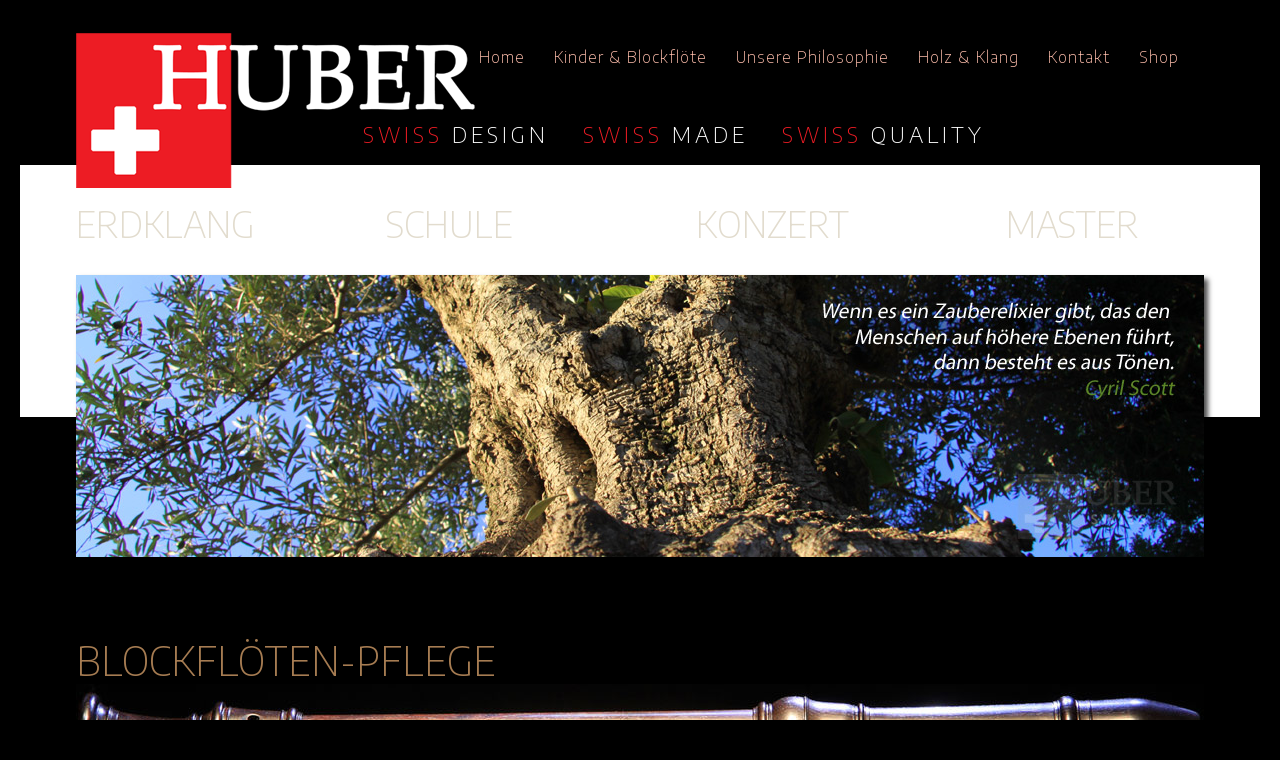

--- FILE ---
content_type: text/html; charset=utf-8
request_url: https://www.huber-music.ch/cms/index.php?id=217&L=%252525252525252...%20%0D%0A...%C2%A0%20%252...%C2%A0%0D%20%20%20%20%20%20%20%20%20%20%20%20%20%20%20%20%3Cp%20class%3D
body_size: 9319
content:
<!doctype html>
<html lang="de">
<head>

<meta http-equiv="Content-Type" content="text/html; charset=utf-8">
<!-- 
	This website is powered by TYPO3 - inspiring people to share!
	TYPO3 is a free open source Content Management Framework initially created by Kasper Skaarhoj and licensed under GNU/GPL.
	TYPO3 is copyright 1998-2013 of Kasper Skaarhoj. Extensions are copyright of their respective owners.
	Information and contribution at http://typo3.org/
-->



<title>HUBER swiss musical instruments ag • fachstrasse 21 • ch-8942 Oberrieden</title>
<meta name="generator" content="TYPO3 6.1 CMS">
<meta name="audience" content="Alle">
<meta name="content-language" content="DE">
<meta name="robots" content="index_follow">
<meta name="revisit" content="20 days">


<link rel="stylesheet" type="text/css" href="typo3temp/stylesheet_9fefdbf51d.css?1553858302" media="all">






<meta name="viewport" content="width=device-width, minimum-scale=1.0, maximum-scale=1.0" />
<!--
<link href='https://fonts.googleapis.com/css?family=Lato:400,100,300' rel='stylesheet' type='text/css'>
-->
<link href="https://fonts.googleapis.com/css?family=Catamaran:300,400,500,600,700" rel="stylesheet">

<link href="https://fonts.googleapis.com/css?family=Encode+Sans:200" rel="stylesheet"> 

<link href="fileadmin/style.css" rel="stylesheet" type="text/css" />
<link href="fileadmin/products.css" rel="stylesheet" type="text/css" />
<link rel="stylesheet" type="text/css" href="fileadmin/css/component.css" />
  <!--[if lt IE 9]>
  <script src="http://html5shiv.googlecode.com/svn/trunk/html5.js"></script>
  <![endif]-->
<script src="fileadmin/prefixfree.min.js" type="text/javascript"></script><link href="fileadmin/style_divers.css" rel="stylesheet" type="text/css" /><link rel="stylesheet" href="typo3conf/ext/perfectlightbox/res/css/slightbox.css" type="text/css" media="screen,projection" /><script type="text/javascript" src="typo3conf/ext/perfectlightbox/res/js/prototype.1.7.0.yui.js"></script>
<script type="text/javascript" src="typo3conf/ext/perfectlightbox/res/js/scriptaculous.js?load=effects,builder"></script><script type="text/javascript" src="typo3conf/ext/perfectlightbox/res/js/lightbox.2.0.5.yui.js"></script><script type="text/javascript">
	LightboxOptions.borderSize = 10;
	LightboxOptions.resizeSpeed = 400;
	LightboxOptions.overlayOpacity = 0.8;
	LightboxOptions.loop = true;
	LightboxOptions.allowSave = false;
	LightboxOptions.slideshowAutoplay = false;
	LightboxOptions.slideshowInterval = 5000;
	LightboxOptions.slideshowAutoclose = true;
	LightboxOptions.labelImage = 'Bild';
	LightboxOptions.labelOf = 'von';</script>


</head>
<body>


<div id="inner">
  <div id="top_a">
      <div id="logo">
          <a href="index.php"><img src="fileadmin/huber-music.png" alt="floete" width="155" height="155" border="0"></a> 
          
    </div>
    <div id="serv">
        <a href="index.php?id=1">Home</a> <a href="index.php?id=209">Kinder & Blockflöte</a> <a href="index.php?id=402">Unsere Philosophie</a> <a href="index.php?id=237">Holz & Klang</a> <a href="index.php?id=12">Kontakt</a> <a href="index.php?id=291">Shop</a>
        </div>
        <div class="clear"> </div>
        <div id="serv_b">
        <a href="index.php?id=418">SWISS <span class="weiss">DESIGN</span></a> <a href="index.php?id=419">SWISS <span class="weiss">MADE</span></a> <a href="index.php?id=420">SWISS <span class="weiss">QUALITY</span></a>
        </div>
  </div>
  
  
  <div id="main_schwarz">
       <div id="main_schwarz_a">
          <div id="nav_a">
            <a href="index.php?id=440"><H1>ERDKLANG</H1></a>
           
            </div>
            <div id="nav_a">
            <a href="index.php?id=53"><H1>SCHULE</H1></a>
            
            </div>
            <div id="nav_a">
            <a href="index.php?id=32"><H1>KONZERT</H1></a>
            
            </div>
            <div id="nav_b">
            <a href="index.php?id=132"><H1>MASTER</H1></a>
           
            </div>
        </div>
        <div id="main_schwarz_b">
        <div id="c8070" class="csc-default csc-space-before- csc-space-after-"><img src="fileadmin/zitate/Scott.jpg" height="282" width="1128">
</div></div>
  </div>
     <div class="clear"><br>
 </div>
 <div id="main_inhalt"><div id="c7356" class="csc-default csc-space-before- csc-space-after-"></div><div id="c10247" class="csc-default csc-space-before- csc-space-after-"><p class="bodytext"><br /><br /></p></div><div id="c8826" class="csc-default csc-space-before- csc-space-after-"><div class="csc-header csc-header-n3"><h2>BLOCKFLÖTEN-PFLEGE</h2></div></div><div id="c7357" class="csc-default csc-space-before- csc-space-after-"><div class="csc-textpic csc-textpic-left csc-textpic-above"><div class="csc-textpic-imagewrap"><div class="csc-textpic-image csc-textpic-last"><img src="fileadmin/_processed_/csm_IMG_Denner4-spiegel_25_9882e5eea4.jpg" width="1128" height="217" border="0"  alt=""></div></div></div></div><div id="c7355" class="csc-default csc-space-before- csc-space-after-"><p class="bodytext">Blockflöten mögen robust aussehen, sind aber sehr empfindliche Instrumente, die mit Sorgfalt behandelt werden sollten. Hier einige wichtige Hinweise und Regeln zur Pflege, die dabei helfen:<br /><br /><br /></p></div><div id="c1482" class="csc-default csc-space-before- csc-space-after-"><div class="csc-header csc-header-n6"><h4>Empfohlene maximale Spielzeit pro Tag</h4></div><p class="bodytext">Wir stellen fest, dass seit einigen Jahren das Verständnis für den Umgang mit Holzinstrumenten abnimmt. Vielleicht nicht zuletzt, weil unsere Zeit hektischer wurde und viele elektronische Musikgeräte den Markt überschwemmen, die jederzeit und pausenlos »im Einsatz« stehen können. Auch das Aufkommen von Kunststoff-Flöten förderte diesen weniger bewussten Umgang. Deshalb möchten wir daran erinnern, dass das Holz unserer Blockflöten ein Naturprodukt ist. <br /><br />Wir empfehlen, dass Sie das Instrument – unabhängig von der Holzart – nach der Einspielzeit nicht länger als eine volle Stunde am Tag spielen. Längere Einsatzzeiten stellen häufig eine nicht zu unterschätzende Belastung dar; der Windkanal und die Innenbohrung quellen durch die Feuchtigkeit des Atems auf; das kann im ungünstigsten Fall zu <a href="index.php?id=200#c2156" title="Öffnet internen Link im aktuellen Fenster" class="internal-link" >Rissen</a>&nbsp;führen. Wenn Sie viel üben oder länger darauf spielen möchten, empfehlen wir die Anschaffung einer Zweitflöte, um das »Hauptinstrument« zu schonen.</p>
<p class="bodytext"><br /><br /></p></div><div id="c1427" class="csc-default csc-space-before- csc-space-after-"><div class="csc-header csc-header-n7"><h4>Lebensdauer</h4></div><div class="csc-textpic csc-textpic-intext-left csc-textpic-equalheight"><div class="csc-textpic-imagewrap"><div class="csc-textpic-image csc-textpic-last"><a href="fileadmin/_migrated/pics/Pflege-5-1d.jpg"   rel="lightbox[lb1427]"><img src="fileadmin/_processed_/csm_Pflege-5-1d_b3f2bc6f02.jpg" width="164" height="123" border="0"  alt=""></a></div></div><div class="csc-textpic-text"><p class="bodytext">Die Lebensdauer von Blockflöten hängt sowohl vom Material, als auch von der Pflege und der Beanspruchung ab. Spielt man täglich etwa eine Viertelstunde und pflegt die Flöte gut, kann sie Jahrzehnte alt werden. Langes Spielen und schlechte Pflege verringern die Lebensdauer.</p></div></div></div><div id="c1431" class="csc-default csc-space-before- csc-space-after-"><div class="csc-header csc-header-n8"><h4>Das sanfte Einspielen einer fabrikneuen Blockflöte</h4></div><div class="csc-textpic csc-textpic-intext-left csc-textpic-equalheight"><div class="csc-textpic-imagewrap"><div class="csc-textpic-image csc-textpic-last"><a href="fileadmin/_migrated/pics/Einspielen.jpg"   rel="lightbox[lb1431]"><img src="fileadmin/_processed_/csm_Einspielen_65566496b8.jpg" width="164" height="123" border="0"  alt=""></a></div></div><div class="csc-textpic-text"><div><p class="bodytext">ist von großer Wichtigkeit! Ein neues Instrument nimmt mehr Feuchtigkeit auf; das Holz quillt an und kann sich (besonders im Bereich des Windkanals) verziehen.&nbsp;Die tägliche Spielzeit sollte in der ersten Woche 10 Minuten nicht überschreiten und darf in den folgenden vier Wochen auf 30 Minuten gesteigert werden.</p><div></div></div><div></div></div></div></div><div id="c1428" class="csc-default csc-space-before- csc-space-after-"><div class="csc-header csc-header-n9"><h4>Blockflöten zusammenbauen oder zerlegen</h4></div><div class="csc-textpic csc-textpic-intext-left csc-textpic-equalheight"><div class="csc-textpic-imagewrap"><div class="csc-textpic-image csc-textpic-last"><a href="fileadmin/_migrated/pics/Zapfen2.jpg"   rel="lightbox[lb1428]"><img src="fileadmin/_processed_/csm_Zapfen2_2da4a10d22.jpg" width="164" height="123" border="0"  alt=""></a></div></div><div class="csc-textpic-text"><p class="bodytext">Drehen Sie die Teile immer behutsam und vorsichtig mit einer gleichmäßigen Drehbewegung ineinander oder auseinander. Ziehen oder zerren Sie nie, denn Kraftanwendung kann zu Rissen führen. Auch bei unsorgfältigem Zusammenstecken oder Auseinanderziehen kann es zu Rissbildungen kommen.&nbsp;</p>
<p class="bodytext">&nbsp;</p>
<p class="bodytext">&nbsp;</p></div></div></div><div id="c1429" class="csc-default csc-space-before- csc-space-after-"><div class="csc-header csc-header-n10"><h4>Wärme- und Feuchtigkeitsschwankungen </h4></div><div class="csc-textpic csc-textpic-intext-left csc-textpic-equalheight"><div class="csc-textpic-imagewrap"><div class="csc-textpic-image csc-textpic-last"><a href="fileadmin/_migrated/pics/WK8.jpg"   rel="lightbox[lb1429]"><img src="fileadmin/_processed_/csm_WK8_be53507e17.jpg" width="164" height="123" border="0"  alt=""></a></div></div><div class="csc-textpic-text"><p class="bodytext">Instrumente aus Holz reagieren empfindlich darauf. Schützen Sie es deshalb auch vor extremen Temperaturen und intensivem Sonnenlicht. Vermeiden Sie Hitzeeinwirkungen (zum Beispiel durch die Sonne hinter Fensterscheiben im Auto oder zu Hause). Das kann zu Deformationen, Spannungen und Rissen führen.</p></div></div></div><div id="c1430" class="csc-default csc-space-before- csc-space-after-"><div class="csc-header csc-header-n11"><h4>Anwärmen</h4></div><div class="csc-textpic csc-textpic-intext-left csc-textpic-equalheight"><div class="csc-textpic-imagewrap"><div class="csc-textpic-image csc-textpic-last"><a href="fileadmin/_migrated/pics/Anwaermen2.jpg"   rel="lightbox[lb1430]"><img src="fileadmin/_processed_/csm_Anwaermen2_fb6cdaec2f.jpg" width="164" height="123" border="0"  alt=""></a></div></div><div class="csc-textpic-text"><p class="bodytext">In der kühleren Jahreszeit wärmen Sie das Instrument&nbsp;vor dem Spiel an, indem Sie das Kopfstück eine Weile in der Hand oder an Ihren Körper halten. Legen Sie es aber niemals auf eine Heizung! Wird ein Instrument in kaltem Zustand gespielt, »verstopft« es rasch und der abrupte Temperaturwechsel kann&nbsp;zu Rissen führen.&nbsp;</p></div></div></div><div id="c1438" class="csc-default csc-space-before- csc-space-after-"><div class="csc-header csc-header-n12"><h4>Tunlichst vermeiden</h4></div><div class="csc-textpic csc-textpic-intext-left csc-textpic-equalheight"><div class="csc-textpic-imagewrap"><div class="csc-textpic-image csc-textpic-last"><a href="fileadmin/_migrated/pics/Pflege-S1-1A_01.jpg"   rel="lightbox[lb1438]"><img src="fileadmin/_processed_/csm_Pflege-S1-1A_01_cbff229b7c.jpg" width="164" height="123" border="0"  alt=""></a></div></div><div class="csc-textpic-text"><p class="bodytext">Vermeiden Sie Berührungen bei der Luftaustrittsöffnung (Labium)! Auch nie auf das Labium drücken oder Labiumkante, Seitenwände und Fasen berühren!&nbsp;Schon kleine Verletzungen daran können die Klangqualität massiv beeinträchtigen oder eine Blockflöte sogar unspielbar machen. Unter der Rubrik <a href="index.php?id=239#c5597" title="Öffnet internen Link im aktuellen Fenster" class="internal-link" >»Wissen«</a>&nbsp;sind die sensiblen Kanten im Querschnitt ersichtlich.&nbsp;</p></div></div></div><div id="c1437" class="csc-default csc-space-before- csc-space-after-"><div class="csc-header csc-header-n13"><h4>Durchblasen</h4></div><div class="csc-textpic csc-textpic-intext-left csc-textpic-equalheight"><div class="csc-textpic-imagewrap"><div class="csc-textpic-image csc-textpic-last"><a href="fileadmin/_migrated/pics/Ausblasen2.jpg"   rel="lightbox[lb1437]"><img src="fileadmin/_processed_/csm_Ausblasen2_ca6079db83.jpg" width="164" height="123" border="0"  alt=""></a></div></div><div class="csc-textpic-text"><p class="bodytext">Klingt eine Blockflöte &quot;heiser&quot;, liegt dies meist am Kondenswasser, das sich im Windkanal angesammelt hat. Zum Durchblasen trennt man das Kopfstück vom Rest, schließt mit der flachen Hand das Labium und bläst den Windkanal kräftig frei. Auch hier gilt:&nbsp;Berühren Sie nie das Labium – die Schneidekante, an der sich die Luft teilt.</p></div></div></div><div id="c1436" class="csc-default csc-space-before- csc-space-after-"><div class="csc-header csc-header-n14"><h4>Durchblasen - zweite Variante</h4></div><div class="csc-textpic csc-textpic-intext-left csc-textpic-equalheight"><div class="csc-textpic-imagewrap"><div class="csc-textpic-image csc-textpic-last"><a href="fileadmin/_migrated/pics/Ausblasen.jpg"   rel="lightbox[lb1436]"><img src="fileadmin/_processed_/csm_Ausblasen_d16bfe3d8f.jpg" width="164" height="123" border="0"  alt=""></a></div></div><div class="csc-textpic-text"><p class="bodytext">Halten Sie die Öffnung des Kopfstückes unten mit der Handfläche zu und blasen vom Labiumfenster her kräftig durch den Windkanal, damit die nachfolgende Feuchtigkeit ungehindert abfließen kann.</p></div></div></div><div id="c1434" class="csc-default csc-space-before- csc-space-after-"><div class="csc-header csc-header-n15"><h4>Speiseresten</h4></div><div class="csc-textpic csc-textpic-intext-left csc-textpic-equalheight"><div class="csc-textpic-imagewrap"><div class="csc-textpic-image csc-textpic-last"><a href="fileadmin/_migrated/pics/WK6.jpg"   rel="lightbox[lb1434]"><img src="fileadmin/_processed_/csm_WK6_18bad10847.jpg" width="164" height="123" border="0"  alt=""></a></div></div><div class="csc-textpic-text"><p class="bodytext">Achten Sie darauf, dass nichts in den Windkanal gelangt, das ihn verschmutzen oder verkleben könnte. Mit Vorteil reinigen Sie vor dem Spiel die Zähne. Speiseresten im Windkanal führen zu einem heiseren und dumpfen Klang. Auch vom Kaugummi kauen beim Spiel ist abzuraten, da das den Speichelfluss anregt.</p></div></div></div><div id="c1435" class="csc-default csc-space-before- csc-space-after-"><div class="csc-header csc-header-n16"><h4>Heiserkeit</h4></div><div class="csc-textpic csc-textpic-intext-left csc-textpic-equalheight"><div class="csc-textpic-imagewrap"><div class="csc-textpic-image csc-textpic-last"><a href="fileadmin/_migrated/pics/Pflege-5-6_04.jpg"   rel="lightbox[lb1435]"><img src="fileadmin/_processed_/csm_Pflege-5-6_04_db7edc08bf.jpg" width="164" height="123" border="0"  alt=""></a></div></div><div class="csc-textpic-text"><p class="bodytext">Blockflötenheiserkeit entsteht vor allem durch „Hängenbleiben“ von Wassertropfen (Kondenswasser) im Windkanal.&nbsp;Durch die Anwendung von Antikondens (erhältlich mit unserem <a href="index.php?id=256#c2652" title="Öffnet internen Link im aktuellen Fenster" class="internal-link" >Pflegeset</a>) fließt die Feuchtigkeit wieder als glatter Film. Antikondens reduziert die Oberflächenspannung des Kondenswassers.</p></div></div></div><div id="c1443" class="csc-default csc-space-before- csc-space-after-"><div class="csc-header csc-header-n17"><h4>Anwendung Antikondens </h4></div><div class="csc-textpic csc-textpic-intext-left csc-textpic-equalheight"><div class="csc-textpic-imagewrap"><div class="csc-textpic-image csc-textpic-last"><a href="fileadmin/_processed_/csm_Antikondens_02_ef115a971c.jpg"   rel="lightbox[lb1443]"><img src="fileadmin/_processed_/csm_Antikondens_02_58d99cf90b.jpg" width="81" height="123" border="0"  alt=""></a></div></div><div class="csc-textpic-text"><p class="bodytext">Träufeln Sie Antikondens vom Mundstück her in den Windkanal, damit Block- und Kanaloberseite (auch in den Ecken) gleichmäßig nass werden. Drehen und allenfalls leicht schütteln können die Verteilung fördern. Danach Kopfteil gut trocknen lassen. Auch hier gilt: Kanten und Labialbereich durch Berührungen nicht beschädigen!&nbsp;</p></div></div></div><div id="c1417" class="csc-default csc-space-before- csc-space-after-"><div class="csc-header csc-header-n18"><h4>Klangprobleme</h4></div><div class="csc-textpic csc-textpic-intext-left csc-textpic-equalheight"><div class="csc-textpic-imagewrap"><div class="csc-textpic-image csc-textpic-last"><a href="fileadmin/_migrated/pics/Pflege-5-4_02.jpg"   rel="lightbox[lb1417]"><img src="fileadmin/_processed_/csm_Pflege-5-4_02_c48907efa8.jpg" width="164" height="123" border="0"  alt=""></a></div></div><div class="csc-textpic-text"><p class="bodytext">Verstopft ein Instrument übermäßig oft, oder verändert sich der Klang zum Schlechteren, sollte es zur Kontrolle/Überarbeitung uns zugesandt werden. Denn hin und wieder können sich die Maßverhältnisse im Bereich des Windkanals durch die Feuchtigkeit verändern, was zu Problemen führt. Weitere Informationen finden Sie unter&nbsp;<a href="index.php?id=200#c1727" title="Öffnet internen Link im aktuellen Fenster" class="internal-link" >Service &amp; Reparaturen.</a></p></div></div></div><div id="c1439" class="csc-default csc-space-before- csc-space-after-"><div class="csc-header csc-header-n19"><h4>Trockenpausen</h4></div><div class="csc-textpic csc-textpic-intext-left csc-textpic-equalheight"><div class="csc-textpic-imagewrap"><div class="csc-textpic-image csc-textpic-last"><a href="fileadmin/_migrated/pics/Pflege-S2-1A_05.jpg"   rel="lightbox[lb1439]"><img src="fileadmin/_processed_/csm_Pflege-S2-1A_05_f9c4379b13.jpg" width="164" height="123" border="0"  alt=""></a></div></div><div class="csc-textpic-text"><div><p class="bodytext">Nach jedem Spiel braucht das Instrument Zeit, die aufgenommene Feuchtigkeit wieder abzugeben. Kann das nicht geschehen, fängt es an zu schimmeln. Blasen Sie zuerst den Windkanal durch und schlaufen danach ein fusselfreies Tuch durch die Öse des Putzstabes.</p></div></div></div></div><div id="c1440" class="csc-default csc-space-before- csc-space-after-"><div class="csc-header csc-header-n20"><h4>Auswischen</h4></div><div class="csc-textpic csc-textpic-intext-left csc-textpic-equalheight"><div class="csc-textpic-imagewrap"><div class="csc-textpic-image csc-textpic-last"><a href="fileadmin/_migrated/pics/Pflege-S2-5A_04.jpg"   rel="lightbox[lb1440]"><img src="fileadmin/_processed_/csm_Pflege-S2-5A_04_928c624952.jpg" width="164" height="123" border="0"  alt=""></a></div></div><div class="csc-textpic-text"><p class="bodytext">Anschließend wischen Sie mit dem Putzstab (gleichmäßige Drehbewegung) Kopf- und Griffstück vorsichtig aus. Mit Vorteil lässt man die Einzelteile an der Luft trocknen, bevor sie wieder ins Etui verräumt werden.  Lässt man das Instrument zusammengesteckt, können Verformungen oder gar Risse an den Zapfenverbindungen entstehen. Blockflöten, die nicht genügend nachtrocknen können, neigen außerdem zu Schimmelbildung.</p></div></div></div><div id="c1493" class="csc-default csc-space-before- csc-space-after-"><p class="bodytext"><br /><br /></p></div><div id="c1416" class="csc-default csc-space-before- csc-space-after-"><div class="csc-header csc-header-n22"><h1>Wichtige Hinweise zum Ölen</h1></div><div><p class="bodytext"><br />Holzblockflöten sollten – wegen den Auswirkungen durch die Atemfeuchtigkeit – regelmäßig „innen“ mit Öl behandelt werden. Ohne diese vorbeugende Maßnahme laugt die kondensierende Feuchtigkeit langsam das Holz aus. Die Oberfläche der Innenbohrung wird rau und beim Quellen und Trocknen können winzige Risse entstehen oder Maßveränderungen auftreten.&nbsp;Das Öl schützt vor Feuchtigkeit und verhindert rasches Austrocknen.<br /><br /></p></div></div><div id="c1485" class="csc-default csc-space-before- csc-space-after-"><div class="csc-header csc-header-n23"><h4>Wie oft sollte das Instrument geölt werden?</h4></div><div class="csc-textpic csc-textpic-intext-left csc-textpic-equalheight"><div class="csc-textpic-imagewrap"><div class="csc-textpic-image csc-textpic-last"><a href="fileadmin/_migrated/pics/AGB2-2_01.jpg"   rel="lightbox[lb1485]"><img src="fileadmin/_processed_/csm_AGB2-2_01_f1938340bb.jpg" width="164" height="123" border="0"  alt=""></a></div></div><div class="csc-textpic-text"><p class="bodytext">Das ist individuell verschieden. Grundsätzlich darf die Innenbohrung immer leicht fettig sein (natürlich ohne dass Öl aus der Bohrung / den Tonlöchern herausläuft). Das erste Ölen darf bereits nach dem Kauf vorgenommen werden.&nbsp;Ölen Sie Ihr Instrument regelmäßig innen und außen leicht ein. Vorsicht: Klappenteile (z.B. bei Bässen) dürfen nie in Berührung mit Öl kommen (Verklebegefahr)!</p></div></div></div><div id="c1415" class="csc-default csc-space-before- csc-space-after-"><div class="csc-header csc-header-n24"><h4>Anwendungs-Schritte zum Ölen</h4></div><div class="csc-textpic csc-textpic-intext-left csc-textpic-equalheight"><div class="csc-textpic-imagewrap"><div class="csc-textpic-image csc-textpic-last"><a href="fileadmin/_migrated/pics/Pflege-S3-4a_03.jpg"   rel="lightbox[lb1415]"><img src="fileadmin/_processed_/csm_Pflege-S3-4a_03_62c033f36a.jpg" width="164" height="123" border="0"  alt=""></a></div></div><div class="csc-textpic-text"><p class="bodytext">Ölen Sie nur ein trockenes Instrument (lassen Sie es 12 Stunden trocknen, damit das Öl in die Poren eindringen kann und keine allenfalls vorhandene Restfeuchtigkeit im Holz einschließt).&nbsp;Zuerst schlaufen Sie ein fusselfreies Tuch durch die Öse des Putzstabes und tränken es mit Öl. Pflegeöl&nbsp;ist auch erhältlich mit unserem <a href="index.php?id=387" title="Öffnet internen Link im aktuellen Fenster" class="internal-link" >Pflegeset.</a></p></div></div></div><div id="c1486" class="csc-default csc-space-before- csc-space-after-"><div class="csc-header csc-header-n25"><h4>Mittel- und Fussteil ölen</h4></div><div class="csc-textpic csc-textpic-intext-left csc-textpic-equalheight"><div class="csc-textpic-imagewrap"><div class="csc-textpic-image csc-textpic-last"><a href="fileadmin/_migrated/pics/Pflege-S-3-5a.jpg"   rel="lightbox[lb1486]"><img src="fileadmin/_processed_/csm_Pflege-S-3-5a_861f30713b.jpg" width="164" height="123" border="0"  alt=""></a></div></div><div class="csc-textpic-text"><p class="bodytext">Führen Sie den Wischerstab mit dem ölgetränkten Tuch (oder die Rundbürste), in die Bohrung ein und verteilen mit Drehbewegungen das Öl auf der Innenfläche.&nbsp;Das Öl wird gleichmäßig verteilt, wenn Sie den Wischerstab (wie eine große Schraube) langsam in die Bohrung hineindrehen. Allenfalls überschüssiges Öl abwischen, indem Sie die Flötenteile mit einem sauberen Tuch trocken reiben.</p></div></div></div><div id="c1489" class="csc-default csc-space-before- csc-space-after-"><div class="csc-textpic csc-textpic-intext-left csc-textpic-equalheight"><div class="csc-textpic-imagewrap"><div class="csc-textpic-image csc-textpic-last"><a href="fileadmin/_migrated/pics/Pflege-MS-2.3a.jpg"   rel="lightbox[lb1489]"><img src="fileadmin/_processed_/csm_Pflege-MS-2.3a_6cec444d29.jpg" width="164" height="123" border="0"  alt=""></a></div></div><div class="csc-textpic-text"><p class="bodytext">Alternativ können Sie auch die Rundbürste verwenden, die in unserem <a href="index.php?id=256#c2652" title="Öffnet internen Link im aktuellen Fenster" class="internal-link" >Pflegeset</a>&nbsp;angeboten wird, auf die Sie einige Tropfen Öl geben. Kontrollieren Sie die Innenflächen, indem Sie Mittel- und Fußteil gegen das Licht halten. Optimal ist es, wenn die Innenbohrung leicht glänzt und das Öl gleichmäßig verteilt ist. Überschüssiges Öl ist wegzuwischen. Die Instrumententeile danach offen zum Trocknen hinlegen (die Tonlöcher zeigen am Besten nach oben).</p></div></div></div><div id="c1488" class="csc-default csc-space-before- csc-space-after-"><div class="csc-header csc-header-n27"><h4>Kopfteil ölen</h4></div><div class="csc-textpic csc-textpic-intext-left csc-textpic-equalheight"><div class="csc-textpic-imagewrap"><div class="csc-textpic-image csc-textpic-last"><a href="fileadmin/_migrated/pics/Pflege-S4-5a_03.jpg"   rel="lightbox[lb1488]"><img src="fileadmin/_processed_/csm_Pflege-S4-5a_03_d92e778a17.jpg" width="164" height="123" border="0"  alt=""></a></div></div><div class="csc-textpic-text"><p class="bodytext">Der Flötenkopf erfordert besondere Sorgfalt: Block und Windkanal dürfen nie mit Öl in Berührung kommen (bei Bässen zusätzlich die Klappen)! Das Öl hat die Aufgabe, das Holz durch seine Wasser abstoßende Wirkung zu schützen. Im Bereich von Block und Windkanal ist dies jedoch unerwünscht, denn der Block muss das Kondenswasser aufsaugen. Hier würde Öl zu störender Tröpfchenbildung und Heiserkeit führen (wie das bei Plastikflöten bekannt ist).<br /><br /></p></div></div></div><div id="c1484" class="csc-default csc-space-before- csc-space-after-"><div class="csc-textpic csc-textpic-intext-left csc-textpic-equalheight"><div class="csc-textpic-imagewrap"><div class="csc-textpic-image csc-textpic-last"><a href="fileadmin/_migrated/pics/Kopf-oelen.jpg"   rel="lightbox[lb1484]"><img src="fileadmin/_processed_/csm_Kopf-oelen_9a515fefb7.jpg" width="164" height="123" border="0"  alt=""></a></div></div><div class="csc-textpic-text"><p class="bodytext">Das Kopfstück wird ebenfalls mit Hilfe des Wischerstabes und eines (nicht fusselnden), ölgetränkten kleinen Baumwolllappens oder Mikrofasertuches innen leicht benetzt.&nbsp;Das Öl wird ebenso gleichmäßig verteilt, wenn Sie den Wischerstab (wie eine große Schraube) langsam in die Bohrung hineindrehen.&nbsp;Halten Sie das Mundstück nach oben, damit kein Öl in Richtung Block fließen kann. Durch die Luftaustrittsöffnung (Labium) können Sie am Ende darauf achten, dass kein Öl an den Block gelangt.<br /><br /></p></div></div></div><div id="c1487" class="csc-default csc-space-before- csc-space-after-"><div class="csc-header csc-header-n29"><h4>Labium und Seitenwände ölen</h4></div><div class="csc-textpic csc-textpic-intext-left csc-textpic-equalheight"><div class="csc-textpic-imagewrap"><div class="csc-textpic-image csc-textpic-last"><a href="fileadmin/_migrated/pics/Pflege-S4-2a_03.jpg"   rel="lightbox[lb1487]"><img src="fileadmin/_processed_/csm_Pflege-S4-2a_03_ac248b6b06.jpg" width="164" height="123" border="0"  alt=""></a></div></div><div class="csc-textpic-text"><p class="bodytext">Das Labium und auch die Seitenwände können vorsichtig mit dem kleinen Pinsel eingeölt werden (ohne den Block zu berühren!). Bitte verwenden Sie nur wenig Öl und verhindern Sie unbedingt, dass kein Öl in den Windkanalbereich kriechen kann. Die Rückseite der Mundpartie kann mit einem mit etwas Öl getränkten Tuch eingerieben werden.</p></div></div></div><div id="c1495" class="csc-default csc-space-before- csc-space-after-"><div class="csc-header csc-header-n30"><h4>Klappenteile schützen</h4></div><div class="csc-textpic csc-textpic-intext-left csc-textpic-equalheight"><div class="csc-textpic-imagewrap"><div class="csc-textpic-image csc-textpic-last"><a href="fileadmin/_migrated/pics/Pflege-baesse.jpg"   rel="lightbox[lb1495]"><img src="fileadmin/_processed_/csm_Pflege-baesse_10d7711f36.jpg" width="164" height="123" border="0"  alt=""></a></div></div><div class="csc-textpic-text"><p class="bodytext">Klappen und Klappenpolster müssen unbedingt geschützt werden, da weder die Polster noch die Mechanik mit Öl in Berührung kommen dürfen! Klemmen Sie ein Stück Frischhalte- oder Aluminiumfolie zwischen Tonloch und Klappenpolster, damit kein Öl aus der Bohrung an die Klappen gelangen kann. Die Klappen sollten beim Ölen unbedingt nach oben gerichtet sein.&nbsp;In Zweifelsfällen nicht ölen und Ihr Fachgeschäft oder uns kontaktieren.</p></div></div></div><div id="c1492" class="csc-default csc-space-before- csc-space-after-"><div class="csc-header csc-header-n31"><h4>Einwirkzeit und Ölsorte</h4></div><div class="csc-textpic csc-textpic-intext-left csc-textpic-equalheight"><div class="csc-textpic-imagewrap"><div class="csc-textpic-image csc-textpic-last"><a href="fileadmin/_migrated/pics/Pflege-Kopfteil.jpg"   rel="lightbox[lb1492]"><img src="fileadmin/_processed_/csm_Pflege-Kopfteil_053abd4ebf.jpg" width="164" height="123" border="0"  alt=""></a></div></div><div class="csc-textpic-text"><p class="bodytext">Lassen Sie das Instrument danach 12 Stunden ruhen. Stellen Sie das Kopfstück senkrecht auf (damit kein Öl zum Block läuft).</p>
<p class="bodytext">Verwenden Sie für HUBER-Instrumente ausschließlich Rapsöl. Rapsöl verklebt nicht wie andere Öle, wird nicht ranzig und ist in Lebensmittelgeschäften günstig erhältlich. Verwenden Sie kein Leinöl für unsere Instrumente! Leinöl kann zu einem klebrigen Film verharzen, der sich nur schwer wieder entfernen lässt. Zudem können sich mit Leinöl getränkte Tücher selbst entzünden – Brandgefahr!</p></div></div></div><div id="c7652" class="csc-default csc-space-before- csc-space-after-"><p class="bodytext"><br /><br /></p></div><div id="c8889" class="csc-default csc-space-before- csc-space-after-"><div class="csc-header csc-header-n33"><h1>Ölen schützt    </h1></div><div class="csc-textpic csc-textpic-left csc-textpic-above"><div class="csc-textpic-imagewrap"><div class="csc-textpic-image csc-textpic-last"><img src="fileadmin/_processed_/csm_HUBERswiss-design13_92c21622a9.jpg" width="1128" height="151" border="0"  alt=""></div></div></div></div><div id="c1494" class="csc-default csc-space-before- csc-space-after-"><p class="bodytext"><br />Ölen schützt das Instrument nachhaltig und die Klangqualität bleibt in voller Schönheit erhalten.&nbsp;Die Lebenserwartung einer Blockflöte hängt entscheidend davon ab, ob sie mit Gefühl eingespielt, sorgfältig behandelt und gepflegt wird. <br /><br />Bei allfälligen Fragen helfen wir Ihnen gerne weiter. Am besten rufen Sie uns an &nbsp;• &nbsp;Telefon +41 44 725 49 04</p>
<p class="bodytext">&nbsp;</p>
<p class="bodytext">&nbsp;</p></div><div id="c6444" class="csc-default csc-space-before- csc-space-after-"><div class="csc-textpic csc-textpic-left csc-textpic-above"><div class="csc-textpic-imagewrap"><div class="csc-textpic-imagerow csc-textpic-imagerow-last"><div class="csc-textpic-imagecolumn csc-textpic-firstcol"><div class="csc-textpic-image csc-textpic-last"><a href="fileadmin/_migrated/pics/PHILO-1-3D_08.jpg"   rel="lightbox[lb6444]"><img src="fileadmin/_processed_/csm_PHILO-1-3D_08_9a945c80e6.jpg" width="218" height="164" border="0"  alt=""></a></div></div>
<div class="csc-textpic-imagecolumn"><div class="csc-textpic-image csc-textpic-last"><a href="fileadmin/_migrated/pics/PHILO-1-2b_08.jpg"   rel="lightbox[lb6444]"><img src="fileadmin/_processed_/csm_PHILO-1-2b_08_aa82bcc94e.jpg" width="217" height="163" border="0"  alt=""></a></div></div>
<div class="csc-textpic-imagecolumn"><div class="csc-textpic-image csc-textpic-last"><a href="fileadmin/_migrated/pics/PHILO-1-4b_08.jpg"   rel="lightbox[lb6444]"><img src="fileadmin/_processed_/csm_PHILO-1-4b_08_7731380de2.jpg" width="218" height="164" border="0"  alt=""></a></div></div>
<div class="csc-textpic-imagecolumn"><div class="csc-textpic-image csc-textpic-last"><a href="fileadmin/_migrated/pics/PHILO-3-3_08.jpg"   rel="lightbox[lb6444]"><img src="fileadmin/_processed_/csm_PHILO-3-3_08_162969c78b.jpg" width="217" height="163" border="0"  alt=""></a></div></div>
<div class="csc-textpic-imagecolumn csc-textpic-lastcol"><div class="csc-textpic-image csc-textpic-last"><a href="fileadmin/_migrated/pics/PHILO-3-4_08.jpg"   rel="lightbox[lb6444]"><img src="fileadmin/_processed_/csm_PHILO-3-4_08_f70142d16b.jpg" width="218" height="164" border="0"  alt=""></a></div></div></div></div></div></div><div id="c6445" class="csc-default csc-space-before- csc-space-after-"><div class="csc-textpic csc-textpic-left csc-textpic-above"><div class="csc-textpic-imagewrap"><div class="csc-textpic-imagerow csc-textpic-imagerow-last"><div class="csc-textpic-imagecolumn csc-textpic-firstcol"><div class="csc-textpic-image csc-textpic-last"><img src="fileadmin/_processed_/csm_PHILO-1-3D-S_06_465bdadeb0.jpg" width="218" height="82" border="0"  alt=""></div></div>
<div class="csc-textpic-imagecolumn"><div class="csc-textpic-image csc-textpic-last"><img src="fileadmin/_processed_/csm_PHILO-1-2b-S_06_5a9a5fabc9.jpg" width="217" height="82" border="0"  alt=""></div></div>
<div class="csc-textpic-imagecolumn"><div class="csc-textpic-image csc-textpic-last"><img src="fileadmin/_processed_/csm_PHILO-1-4B-S_06_50fac68d36.jpg" width="218" height="82" border="0"  alt=""></div></div>
<div class="csc-textpic-imagecolumn"><div class="csc-textpic-image csc-textpic-last"><img src="fileadmin/_processed_/csm_PHILO-3-3-S_06_02ce16c288.jpg" width="217" height="82" border="0"  alt=""></div></div>
<div class="csc-textpic-imagecolumn csc-textpic-lastcol"><div class="csc-textpic-image csc-textpic-last"><img src="fileadmin/_processed_/csm_PHILO-3-4-S_06_dfa94c6b8f.jpg" width="218" height="82" border="0"  alt=""></div></div></div></div></div></div></div>
<div id="unten">
      <div id="unten_nav_a">
        <h1><span class="weiss">HUBER</span> SWISS</h1>
          <a href="index.php?id=8"  class="normal">Blockflöte kaufen</a>&nbsp; &nbsp;<a href="index.php?id=230"  class="normal">Flöte auswählen</a>&nbsp; &nbsp;<a href="index.php?id=426"  class="normal">Kunstwerk Flöten</a>&nbsp; &nbsp;<a href="index.php?id=213"  class="normal">Blockflötenbau</a>&nbsp; &nbsp;<a href="index.php?id=414"  class="normal">Wie alles begann</a>&nbsp; &nbsp;<a href="index.php?id=402"  class="normal">Unsere Philosophie</a>&nbsp; &nbsp;<a href="index.php?id=12"  class="normal">Kontakt</a>&nbsp; &nbsp;
       </div>
    <div id="unten_nav_b">
      <h1><span class="weiss">KUNDEN</span> SERVICE</h1>
       <a href="index.php?id=417"  class="normal">Rund um die Bestellung</a>&nbsp; &nbsp;<a href="index.php?id=415"  class="normal">Unsere AGBs</a>&nbsp; &nbsp;<a href="index.php?id=231"  class="normal">Unser Datenschutz</a>&nbsp; &nbsp;<a href="index.php?id=416"  class="normal">Unsere Garantie</a>&nbsp; &nbsp;<a href="index.php?id=200"  class="normal">Nach dem Kauf - Service & Reparaturen</a>&nbsp; &nbsp;<a href="index.php?id=423"  class="normal">Impressum</a>&nbsp; &nbsp;
    </div>
    <div id="unten_nav_c">
      <h1><span class="weiss">ÜBER</span> FLÖTEN</h1>
      <a href="index.php?id=436"  class="normal">Befreites Musizieren</a>&nbsp; &nbsp;<a href="index.php?id=209"  class="normal">Kinder & Blockflöte</a>&nbsp; &nbsp;<a href="index.php?id=217"  class="normal">Blockflöten-Pflege</a>&nbsp; &nbsp;<a href="index.php?id=239"  class="normal">Blockflöten-Wissen</a>&nbsp; &nbsp;<a href="index.php?id=413"  class="normal">Links Blockflöten</a>&nbsp; &nbsp;<a href="index.php?id=257"  class="normal">Uraltes Holz - Mooreiche</a>&nbsp; &nbsp;<a href="index.php?id=237"  class="normal">Holz & Klang</a>&nbsp; &nbsp;
    </div>
  </div>
  <div id="fuss">
  <span class="weiss">© HUBER</span> <span class="rot">swiss AG</span> • Fachstrasse 21 • ch-8942 Oberrieden • Telefon +41 44 725 49 04</div>
</div>

<div class="cbp-spmenu cbp-spmenu-vertical cbp-spmenu-left" id="cbp-spmenu-s1">
      
           <div id="nav_home_a">
            <H1>ERDKLANG</H1>
            <a href="index.php?id=440"  class="normal">ERDKLANGFLÖTEN</a>
            
            <H1>SCHULE</H1>
            <a href="index.php?id=53"  class="normal">SCHUL BLOCKFLÖTEN</a>
            
            <H1>KONZERT</H1>
            <a href="index.php?id=32"  class="normal">KONZERT BLOCKFLÖTEN</a>
            
            <H1>UNIKATE</H1>
            <a href="index.php?id=132"  class="normal">MASTER BLOCKFLÖTEN</a>
            </div>
            <div id="nav_home_b">
            <h1><span class="weiss">HUBER</span> SWISS</h1>
          <div id="unten_nav_a_"><a href="index.php?id=8"  class="normal">Blockflöte kaufen</a><a href="index.php?id=230"  class="normal">Flöte auswählen</a><a href="index.php?id=426"  class="normal">Kunstwerk Flöten</a><a href="index.php?id=213"  class="normal">Blockflötenbau</a><a href="index.php?id=414"  class="normal">Wie alles begann</a><a href="index.php?id=402"  class="normal">Unsere Philosophie</a><a href="index.php?id=12"  class="normal">Kontakt</a></div>
          <h1><span class="weiss">KUNDEN</span> SERVICE</h1>
       <div id="unten_nav_b_"><a href="index.php?id=417"  class="normal">Rund um die Bestellung</a><a href="index.php?id=415"  class="normal">Unsere AGBs</a><a href="index.php?id=231"  class="normal">Unser Datenschutz</a><a href="index.php?id=416"  class="normal">Unsere Garantie</a><a href="index.php?id=200"  class="normal">Nach dem Kauf - Service & Reparaturen</a><a href="index.php?id=423"  class="normal">Impressum</a></div>
       <h1><span class="weiss">ÜBER</span> FLÖTEN</h1>
      <div id="unten_nav_c_"><a href="index.php?id=436"  class="normal">Befreites Musizieren</a><a href="index.php?id=209"  class="normal">Kinder & Blockflöte</a><a href="index.php?id=217"  class="normal">Blockflöten-Pflege</a><a href="index.php?id=239"  class="normal">Blockflöten-Wissen</a><a href="index.php?id=413"  class="normal">Links Blockflöten</a><a href="index.php?id=257"  class="normal">Uraltes Holz - Mooreiche</a><a href="index.php?id=237"  class="normal">Holz & Klang</a></div>
          </div>
          <div id="nav_home_c">
          <a href="index.php?id=1">Home</a> <a href="index.php?id=402">Unsere Philosophie</a> <a href="index.php?id=237">Holz & Klang</a> <a href="index.php?id=12">Kontakt</a> <a href="index.php?id=291">Shop</a>
           </div>
    </div>


<div class="menubutton"><button id="showLeft" class="fa fa-bars"></button></div>

<div class="shop_wagen"><form><button class="fa fa-shopping-cart" formmethod="post" formaction="http://www.huber-music.ch/cms/index.php?id=291"></button></form></div>

<!-- Classie - class helper functions by @desandro https://github.com/desandro/classie -->
        <script src="fileadmin/js/modernizr.custom.js"></script>
		<script src="fileadmin/js/classie.js"></script>
		<script>
			var menuLeft = document.getElementById( 'cbp-spmenu-s1' ),

				showLeftPush = document.getElementById( 'showLeftPush' ),
				body = document.body;

			showLeft.onclick = function() {
				classie.toggle( this, 'active' );
				classie.toggle( menuLeft, 'cbp-spmenu-open' );
				disableOther( 'showLeft' );
			};
			
			showLeftPush.onclick = function() {
				classie.toggle( this, 'active' );
				classie.toggle( body, 'cbp-spmenu-push-toright' );
				classie.toggle( menuLeft, 'cbp-spmenu-open' );
				disableOther( 'showLeftPush' );
			};
			

			function disableOther( button ) {
				if( button !== 'showLeft' ) {
					classie.toggle( showLeft, 'disabled' );
				}
				
				if( button !== 'showLeftPush' ) {
					classie.toggle( showLeftPush, 'disabled' );
				}
				
			}
		</script>

  <script src="fileadmin/prefixfree.min.js" type="text/javascript"></script>




</body>
</html>

--- FILE ---
content_type: text/css
request_url: https://www.huber-music.ch/cms/fileadmin/style_divers.css
body_size: 611
content:
/* CSS Document */

h1.csc-firstHeader {
	clear:left;
	/* border-bottom:1px solid #888; */
		
	font-size: 28px;
	margin: 0 0 20px 0;
	padding: 0 0 8px 0;
	font-weight: 300;
}

#main {
  background-image:url(back_divers_b.jpg);
  }
  
#rechts a {
text-decoration:none;
  color:#FFF;
  }
#rechts a:hover {
  color:#E8C814;
  }
#rechts a.active {
  color:#E8C814;
  }
#rechts ul {
	clear:left;
  list-style-type: none;
  margin: 0;
  padding: 0;
  }
 #rechts li {
  margin: 0;
  padding: 0;
  }
#rechts_o {
clear:left;
  width:190px;
  height:18px;
  background-image:url(reiteroben.gif);
  background-repeat:no-repeat;
  background-position: top;
  
  }
 
 #rechts_m h1 {
	 float:left;
	margin: 0 10px 4px 0;
	padding: 0 0 0 0;
}
#rechts_m {
	background-color:#333;
/* border:1px solid #888; */
margin: 0 0 20px 0;
padding:10px 0 30px 10px;
}

 #rechts_m li {
	 float:left;
  margin: 0;
  padding: 0 5px 0 0;
  }
   #rechts_m li a{
	  background-color:#666;
	   padding: 0 10px 0 10px;
	   color:#ccc;
  }
   #rechts_m li a.active{
	  background-color:#fff;
	   padding: 0 10px 0 10px;
	   color:#eb1d27;
  }
#rechts_u {
clear:left;
  width:190px;
  height:18px;
  background-image:url(reiterunten.gif);
  background-repeat:no-repeat;
  background-position: top;
  
  }
 
#tooltip {
	border : 1px solid #dca;
	border-width : 0px 1px 1px 0px;
	background-color : #eed;
	
	padding : 0;
}
#tooltip p {
	margin : 4px 8px 3px 8px;
	color : #b00;
	font-size : 14px;
	  font-family: Verdana, Arial, Helvetica, SunSans-Regular, sans-serif;
}

--- FILE ---
content_type: text/css
request_url: https://www.huber-music.ch/cms/fileadmin/style.css
body_size: 4434
content:
/* css released under Creative Commons License -  http://creativecommons.org/licenses/by/2.0/deed.en  */
/* html5 + CSS 3 Template created by miss monorom  http://intensivstation.ch 2013 */

/* reset */

@import url("font-awesome/css/font-awesome.css");


* {
margin: 0;
padding: 0;
box-sizing: border-box;
}
html, body {
  height:100%;
}
/* render html5 elements as block 
   rendert html5 elemente als block  */

header, footer, section, aside, nav, article { display: block;}
.wrapper         {position:relative;}
.h_iframe {position:relative;}
.h_iframe iframe {position:absolute;top:0;left:0; z-index:8;}

body {
   font-size: 17px;
  line-height:27px;
  /* font-family: Arial, Helvetica, SunSans-Regular, sans-serif; */
  /* font-family: 'Lato', sans-serif; */
  
  /* font-family: 'Catamaran', sans-serif; */
  
  font-family: 'Encode Sans', sans-serif;
  font-weight: 200;
  background-color: #000;
/* color:#c7b299; */
color:#fff;
}
pre, code {
font-size: 1.3em;
}
a {
  text-decoration: none;
  color:#eb1d27;
  }
h1 {
  font-size: 40px;
  color:#eb1d27;
  margin: 0;
  padding: 0 0 10px 0;
  font-weight: 200;
}

h2 {
  font-size: 40px;
  color:#a67c52;
  margin: 0;
  padding: 0 0 10px 0;
  font-weight: 200;
}
h3 {
  font-size: 30px;
  color:#eb1d27;
  margin: 0;
  padding: 0 0 10px 0;
  font-weight: 200;
}
h4 {
  font-size: 30px;
  color:#a67c52;
  margin: 0;
  padding: 0 0 10px 0;
  font-weight: 200;
}
h5 {
  font-size: 30px;
  color:#7da7d9;
  margin: 0;
  padding: 0 0 10px 0;
  font-weight: 200;
}
#links_ h1 {
  width: 208px;
  font-size: 13px;
  background-color: #2561ab;
  color:#fff;
  margin: 30px 0 20px 0;
  padding: 3px 0 3px 20px;
}
#slogan h1 {
  font-size: 25px;
  color:#004495;
  margin: 0;
  padding: 190px 0 8px 30px;
}

p {
  margin: 0;
  padding: 0;
}
#links_ p {
  margin: 0;
  padding: 0 10px 0 20px;
}

#links_ .csc-textpic-imagewrap {
  margin: 0;
  padding: 0 0 0 20px;
}
#rechts_ .csc-textpic-imagewrap {
  margin: 0;
  padding: 0;
}
img.download {vertical-align:middle;}
img{border:none;}

ul{
  list-style-type:none;}
/* ----------container zentriert das layout-------------- */

#inner {
  position:relative;
max-width: 1240px;
min-width:320px;
margin:0  auto;
}
/* ----------header for logo-------------- */
#top_a {
  width:1128px;
  position:absolute;
  background:  url(images/logo.png) no-repeat  top left;
  height:187px;
  margin:33px 0 0 56px;
}
#berge {
  width:1240px;
  height:380px;
  padding:165px 0 0 0;
  margin:0 0 0 0;
}
#floete {
  width:1128px;
  height:195px;
  margin:0 0 0 56px;
}
#main_text {
  width:1128px;
  text-align:center;
  margin:0 0 0 56px;
 
}
#main_inhalt {
  width:1128px;
  margin:5px 0 0 56px;
}
#main_weiss {
  width:1240px;
  margin:0;
   height:387px;
   background:  url(images/weiss.png) no-repeat  top left;
   margin:30px 0 130px 0;
}

#main_weiss img{
-webkit-box-shadow: 4px 4px 5px 0px rgba(0,0,0,0.7);
-moz-box-shadow: 4px 4px 5px 0px rgba(0,0,0,0.7);
box-shadow: 4px 4px 5px 0px rgba(0,0,0,0.7);
margin:0 0 10px 0;
}
#main_weiss a{
display:block;
clear:left;
color:#964c00;
font-size: 18px;
line-height:29px;
font-weight: 200;
}

#main_weiss a:hover {
color:#9bb6d6;
}
#main_weiss_a {
  width:1128px;
  height:245px;
  margin:0 0 0 56px;
}
#main_weiss_b {
  width:1128px;
  height:282px;
  margin:0 0 0 56px;
}
#main_schwarz {
  width:1240px;
   height:417px;
   margin:0 0 170px 0;
padding:210px 0 0 0;
   background:  url(images/weiss_b.png) no-repeat  top left;
}
#main_schwarz a{
display:block;
clear:left;
color:#964c00;
font-size: 18px;
line-height:24px;
font-weight: 200;
}
#main_schwarz a:hover {
color:#9bb6d6;
}
#main_schwarz a.active {
color:#eb1d27;
/* font-weight: 500; fÃ¼r Catamaran */
}

#main_schwarz h1{
display:block;
clear:left;
color:#e2dcce;
font-size: 36px;
line-height:27px;
 /* font-weight: 700;  fÃ¼r Catamaran */

}
#main_schwarz_a {
  width:1128px;
  height:65px;
  margin:0 0 0 56px;
}
#main_schwarz_b {
  width:1128px;
  height:282px;
  margin:0 0 0 56px;
}
#main_schwarz_b img{
-webkit-box-shadow: 4px 4px 5px 0px rgba(0,0,0,0.7);
-moz-box-shadow: 4px 4px 5px 0px rgba(0,0,0,0.7);
box-shadow: 4px 4px 5px 0px rgba(0,0,0,0.7);
}
/*------------------  Holzarten Auswahl  -----------------*/
 #rechts_m h1 {
   float:left;
  margin: 0 10px 4px 0;
  padding: 0 0 0 0;
  color:#fff;
}
#rechts_m {
  background-color:#333;
  height:50px;
/* border:1px solid #888; */
background:  url(images/holz.png) no-repeat  top left;
margin: 0 0 60px 0;
padding:10px 0 30px 10px;
}

 #rechts_m li {
   float:left;
  margin: 0;
  padding: 0 5px 0 0;
  }
   #rechts_m li a{
    background-color:#666;
     padding: 0 10px 0 10px;
     color:#ccc;
  }
   #rechts_m li a.active{
    background-color:#fff;
     padding: 0 10px 0 10px;
     color:#eb1d27;
  }
  /*---------------------------*/
#nav_a {
  float:left;
  width:310px;
  margin:0;
  padding:0;
}
#nav_b {
  float:left;
  width:196px;
  margin:0;
  padding:0;
}
#unten {
  width:1240px;
   min-height:80px;
   margin:50px 0 0 0;
}
#unten li {
float:left;
}
#unten_nav_a, #unten_nav_b, #unten_nav_c {
  float:left;
  width:400px;
  margin:0;
  padding:0;
  text-align:center;
}
#unten_nav_a h1, #unten_nav_b h1, #unten_nav_c h1 {
  letter-spacing: 4px;
  font-size: 28px;
  font-weight: 200;
  color:#ed1c24;
  margin: 0;
  padding: 0 0 10px 0;
}
#unten h1 .weiss{
  color:#fff;
  }
#unten_nav_a a, #unten_nav_b a, #unten_nav_c a {

  margin:0 0 0 15px;
  font-size: 17.5px;
  white-space:nowrap;
}
#unten_nav_a a {
  color:#d3a674;
  }
#unten_nav_b a {
  color:#a0c46b;
  }
#unten_nav_c a {
  color:#9bb6d6;
  }
#unten_nav_a a:hover, #unten_nav_b a:hover, #unten_nav_c a:hover {
  color:#fff;
}
.braun {
  color:#dd9067;
}
.blau {
  color:#9bb6d6;
}
#logo{
  display:block;
  float:left;
  /*background-color: #ff3300;*/
  width:400px;
  height:87px;
  }
#serv{
  display:block;
  float:left;
  width:728px;
  color:#fff;
  height:75px;
  padding:10px 0 0 0;
  margin:0;
  text-align:right;
  }
#serv a{
  letter-spacing: 1px;
  font-size: 16px;
  color:#ffbeac;
   margin:0 25px 0 0;
  }
#serv a:hover{
  color:#9bb6d6;
  }
#serv_b{
  display:block;
  clear:left;
  width:1128px;
  color:#fff;
  height:40px;
  padding:0 0 20px 287px;
  margin:0;
  text-align:left;
  }
#serv_b a{
  letter-spacing: 4px;
  font-size: 22px;
  color:#ed1c24;
  margin:0 30px 0 0;
  }
#serv_b a .weiss{
  color:#fff;
  }
#serv_b a:hover{
  color:#434343;
  }
#serv_b a:hover .weiss{
  color:#434343;
  }
#fuss {
  width:1240px;
  font-size: 17px;
   min-height:200px;
   margin:10px 0 0 0;
   text-align:center;
   color:#d3a674;
}

#fuss a {
  color:#9bb6d6;
}
  
  
  
  
  
  
  #content{
  width: 1100px;
  padding:0;
  margin:0 auto;
  }
  
  
#content_text{
  color:#fff;
  font-size: 1.5em;
  line-height:1.5em;
  padding:0 70px 0 70px;
  margin:0;
  }

#content_a{
  float:left;
  width: 50%;
  padding:0;
  margin:0;
  }
#content_b{
  float:left;
  text-align:right;
  width: 50%;
  padding:0;
  margin:0;
  }
#navi{
  width: 1100px;
  height:47px;
  }
#navi table{
  width: 1110px;
  padding:0;
  margin:0;
  }

#navi a.nav {
  color:#fff;
  background-color: #8fb91e;
  border-radius: 10px 10px 0 0;
  display:block;
  text-align:center;
  font-size: 23px;
  line-height:48px;
  line-weight:bold;
  padding: 0;
  margin: 0 2px 0 0;
  }
#navi a:hover.nav {
  color:#fff;
  background-color:#c3c807;
}
#navi a.active {
  background-color:#c3c807;
  color:#FFF;
}
#inhalt_a{
    background: url(teaser.jpg) no-repeat;
    
  }
#inhalt{
  clear:left;
    min-height:650px;
    padding: 225px 10px 40px 0;
    margin: 0 0 20px 0;
    }
#inhalt_a{
  float:left;
  
  width:258px;
    padding: 30px ;
    
  }
#inhalt_b{
  float:left;
  width:800px;
  min-height:500px;
    padding: 0 0 0 80px ;
    
  }
#inhalt_b ul {
   margin-top:0px;
  list-style-type: none;
  margin-left:16px;
  border:0px;
  padding:0px;
 }
#inhalt_b .csc-textpic-imagerow ul{
   margin-left:0px;
   
   }
#inhalt_b li {
  list-style-image: url(listsq.gif);
  }
  
 #inhalt_b table {
border-collapse:collapse; border-spacing:0;
background-color:#fff  ;
}
#inhalt_b thead {
background-color:#2561ab;
border:1px solid #2561ab; 
color:#fff;
}
#inhalt_b td {
vertical-align:top;
text-align:left;
font-size: 12px;
/* border:1px solid #cacacc; */
padding: 7px 40px 7px 4px;
}
#fuss{
  clear:left;
  text-align:center;
  padding: 30px 0 0 0;
  }
  #fuss_b{
   display: none;
  }
.divider {
  margin: 0;
  padding: 0 0 40px 0;
  }
  
  
  #formular_a{
  float:left;
  width: 370px;
  margin:10px 0 0 0;
}
#formular_b{
  float:left;
  width: 250px;
  margin:10px 0 0 0;
}
.label_a{
  float:left;
  line-height: 25px;
  width: 75px;
  height:35px;
  text-align:right;
  margin:0 10px 0 0;
}
.clear{
  clear:left;
  margin: 0;
  padding: 0;
  }
.feld_a{
  float:left;
  width: 283px;
  height:35px;
}
.feld_b{
  float:left;
  width: 283px;
  height:80px;
}
.feld_c{
  float:left;
  width: 283px;
  height:130px;
}
.feld_d{
  width: 250px;
  height:120px;
}
.feld_e{
  width: 250px;
  height:140px;
}
.feld_f{
  float:left;
  width: 250px;
  height:240px;
}
.feld_G{
  float:left;
  width: 283px;
  height:80px;
}
input, textarea {
  display: block;
  width: 283px;
  font-size: 15px;
  float: left;
  color:#3886CE;
  border: 0px solid #666666;
  border-left: 1px solid #666666;
  border-top: 1px solid #666666;
  border-bottom: 1px solid #9b9b9b;
  border-right: 1px solid #9b9b9b;
  background-color: #ececec;
  margin:0;
  padding: 4px 0 2px 2px;
}
.box {
  display: inline;
  width: 25px;
}
input {
  height:18px;
}
.code{
  width: 80px;
  }
textarea {
  height:120px;

}
.area{
  width: 240px;
  height:120px;
}
.check{
  width: 18px;
  height:18px;
  margin: 0 4px 0 0;
}
.check_a{
  float:left;
  padding: 6px 8px 0 0;
}
.check_b{
  clear:both;
  height:25px;
  padding: 6px 0 0 0;
}
#button {
  float:left;
  color:#FFF;
  width: 150px;
  text-align:center;
  padding: 8px 0 8px 0;
  background-color:#0061a1;
   border-radius: 10px 10px 10px 10px;
  -webkit-box-shadow: 3px 3px 5px 0px rgba(50, 50, 50, 0.5);
  -moz-box-shadow:    3px 3px 5px 0px rgba(50, 50, 50, 0.5);
  box-shadow:         3px 3px 5px 0px rgba(50, 50, 50, 0.5);
}
.Button {
  float:left;
  color:#FFF;
  width: 150px;
  height:25px;
  border-radius: 10px 10px 10px 10px;
  border: 0px solid #fff;
   background-color:#0061a1;
}

.red{
  color:#ff0000;
  }
.norm{
  background-color:#fef9eb;
  border:1px solid #aaa;
  -webkit-box-shadow: 3px 3px 5px 0px rgba(50, 50, 50, 0.5);
  -moz-box-shadow:    3px 3px 5px 0px rgba(50, 50, 50, 0.5);
  box-shadow:         3px 3px 5px 0px rgba(50, 50, 50, 0.5);
  margin: 0 0 3px 0;
  }
.req{
  background-color:#fcdf6c;
  }
.subnav {
  min-height:350px;
  }
  
.subnav a{  
  text-decoration:none;
  color:#e00000;
  font-size: 18px;
  display:block;
  padding:0 0 0 0;
}
.subnav a:hover{  
  color:#972382;
  background-color: none;
}
.subnav a.active{  
  color:#972382;
  background-color: none;
}

.subnav ul {
  margin: 0;
  list-style-type: none;
  padding: 0 0 0 0;
  
}
.subnav ul li {
  margin: 0;
    padding: 0 0 8px 0;
  
}

.menubutton  {
  display:none;
  }
   .shop_wagen {
  display:none;
  }
#serv_b_ {
  display:none;
  }
  
#kontakt input[type=text]{
  background-color:#bbb;
  font-size: 1em;
  width:500px;
  height:40px;
  border-radius: 4px 4px 4px 4px;
    border: 1px solid #fff;
  padding:3px;
  margin:0 0 5px 5px;
/* Permalink - use to edit and share this gradient: http://colorzilla.com/gradient-editor/#eaeaea+0,bbbbbb+100 */
background: #eaeaea; /* Old browsers */
background: -moz-linear-gradient(top, #eaeaea 0%, #bbbbbb 100%); /* FF3.6-15 */
background: -webkit-linear-gradient(top, #eaeaea 0%,#bbbbbb 100%); /* Chrome10-25,Safari5.1-6 */
background: linear-gradient(to bottom, #eaeaea 0%,#bbbbbb 100%); /* W3C, IE10+, FF16+, Chrome26+, Opera12+, Safari7+ */
filter: progid:DXImageTransform.Microsoft.gradient( startColorstr='#eaeaea', endColorstr='#bbbbbb',GradientType=0 ); /* IE6-9 */

  }
  #kontakt input[type=text].zusatz{
  
  width:150px;

  }
  #kontakt input[type=submit]{
  font-size: 1em;
  width:200px;
  height:40px;
  border-radius: 4px 4px 4px 4px;
    border: 1px solid #fff;
  padding:3px;
  margin:0 0 5px 5px;
  }
#kontakt textarea{
  background-color:#bbb;
  font-size: 1em;
  width:500px;
  height:130px;
  border-radius: 4px 4px 4px 4px;
    border: 1px solid #fff;
  padding:3px;
   margin:0 0 5px 5px;
   /* Permalink - use to edit and share this gradient: http://colorzilla.com/gradient-editor/#eaeaea+0,bbbbbb+100 */
background: #eaeaea; /* Old browsers */
background: -moz-linear-gradient(top, #eaeaea 0%, #bbbbbb 100%); /* FF3.6-15 */
background: -webkit-linear-gradient(top, #eaeaea 0%,#bbbbbb 100%); /* Chrome10-25,Safari5.1-6 */
background: linear-gradient(to bottom, #eaeaea 0%,#bbbbbb 100%); /* W3C, IE10+, FF16+, Chrome26+, Opera12+, Safari7+ */
filter: progid:DXImageTransform.Microsoft.gradient( startColorstr='#eaeaea', endColorstr='#bbbbbb',GradientType=0 ); /* IE6-9 */
  }
 #shop_nav {
  width:1128px;
  height:120px;
  margin:0 0 0 56px;
  padding: 0 0 30px 0;
}
 #shop_nav a {
  dosplay:block;
  float:left;
  background-color:#eb1d27;
  color:#fff;
  margin:0 5px 5px 0;
  padding:3px 20px 3px 20px;
  border-radius: 3px;
  border-top: 2px solid #f49499;
  border-right: 2px solid #b7181f;
  border-bottom: 2px solid #b7181f;
  border-left: 2px solid #f49499;
}
#shop_nav a.active {
   background-color:#68070c;
   border-top: 2px solid #b7181f;
  border-right: 2px solid #f49499;
  border-bottom: 2px solid #f49499;
  border-left: 2px solid #b7181f;
 }
  #shop_nav a:hover  {
   background-color:#68070c;
   border-top: 2px solid #b7181f;
  border-right: 2px solid #f49499;
  border-bottom: 2px solid #f49499;
  border-left: 2px solid #b7181f;
 }
     @media screen and (min-width: 1025px) and 
  (max-width:1366px) {
    #kontakt input[type=text]{
  background-color:#bbb;
  font-size: 1em;
  width:100%;
  height:40px;
  border-radius: 4px 4px 4px 4px;

  padding:3px;
  margin:0 0 5px 0;
  }
  #kontakt input[type=text].zusatz{
  
  width:150px;

  }
  #kontakt input[type=submit]{
  font-size: 1em;
 width:100%;
  height:40px;
  border-radius: 4px 4px 4px 4px;
 
  padding:3px;
  margin:0 0 5px 0;
  }
#kontakt textarea{
  background-color:#bbb;
  font-size: 1em;
  width:100%;
  height:130px;
  border-radius: 4px 4px 4px 4px;

  padding:3px;
   margin:0 0 5px 0;
  }

}

  
  @media screen and (min-width: 769px) and 
  (max-width:1024px) {

.wrapper         {width:100%; max-width: 950px; height:100%; margin:0 auto; background:#CCC}
.h_iframe        {position:relative; padding-top: 56%;}
.h_iframe iframe {position:absolute;top:0;left:0;width:100%; height:100%; z-index:8;}  
    #kontakt input[type=text]{
  background-color:#bbb;
  font-size: 1em;
  width:100%;
  height:40px;
  border:none;
  border-radius: 4px 4px 4px 4px;
  padding:3px;
  margin:0 0 5px 0;
  }
  #kontakt input[type=text].zusatz{
  
  width:150px;

  }
  #kontakt input[type=submit]{
  font-size: 1em;
 width:100%;
  height:40px;
  border:none;
  border-radius: 4px 4px 4px 4px;
  padding:3px;
  margin:0 0 5px 0;
  }
#kontakt textarea{
  background-color:#bbb;
  font-size: 1em;
  width:100%;
  height:130px;
  border:none;
  border-radius: 4px 4px 4px 4px;
  padding:3px;
   margin:0 0 5px 0;
  }
}



@media screen and (min-width: 668px) and 
  (max-width:768px) {

  .wrapper         {width:100%; max-width: 950px; height:100%; margin:0 auto; background:#CCC}
.h_iframe        {position:relative; padding-top: 56%;}
.h_iframe iframe {position:absolute;top:0;left:0;width:100%; height:100%; z-index:8;}

body {
   font-size: 17px;
  line-height:27px;
  /* font-family: Arial, Helvetica, SunSans-Regular, sans-serif; */
  /* font-family: 'Lato', sans-serif; */
  
  /* font-family: 'Catamaran', sans-serif; */
  
  font-family: 'Encode Sans', sans-serif;
  font-weight: 200;
  background-color: #000;
/* color:#c7b299; */
color:#fff;
margin:0;
  padding:0;
}
h1 {
  font-size: 30px;
  color:#eb1d27;
  margin: 0;
  padding: 0 0 10px 0;
  font-weight: 200;
}

h2 {
  font-size: 30px;
  color:#a67c52;
  margin: 0;
  padding: 0 0 10px 0;
  font-weight: 200;
}
h3 {
  font-size: 20px;
  color:#eb1d27;
  margin: 0;
  padding: 0 0 10px 0;
  font-weight: 200;
}
h4 {
  font-size: 20px;
  color:#a67c52;
  margin: 0;
  padding: 0 0 10px 0;
  font-weight: 200;
}
h5 {
  font-size: 20px;
  color:#7da7d9;
  margin: 0;
  padding: 0 0 10px 0;
  font-weight: 200;
}

#inner {
  position:absolute;
   width:100%;
max-width: 100%;
min-width: 100%;
margin:0;
  padding:0;
}

#serv ,#serv_b{
  display:none;
  }
#serv_b_{
  display:block;
  clear:left;
  width:100%;
  color:#fff;
  height:140px;
  padding:10px 0 0 0 ;
  margin:0;
  text-align:center;
  }
#serv_b_ a{
  letter-spacing: 4px;
  font-size: 28px;
  line-height:42px;
  color:#ed1c24;
  margin:0 0;
 /*  font-weight: 500; fÃ¼r Catamaran */
  }
#serv_b_ a .weiss{
  color:#fff;
  }
#serv_b_ a:hover{
  color:#434343;
  }
#serv_b_ a:hover .weiss{
  color:#434343;
  }
/* ----------header for logo-------------- */
#top_a {
  width:100%;
  position:absolute;
  background:  url(images/logo.png) no-repeat  top left;
  background-size: 250px auto ;
  height:100px;
  margin:0;
  padding:0;
}
#logo{
  display:block;
  clear:left;
  /*background-color: #ff3300;*/
  width:100%;
  height:auto;
  }
#berge {
 width:100%;
  height:auto;
  padding:0 0 0 0;
  margin:80px 0 0 0;
}
#berge img{
 width:100%;
  height:auto;
}
#floete {
  width:94%;
  height:auto;
  padding:0 ;
  margin:0 0 0 0;
}
#floete img{
 width:100%;
  height:auto;
  padding:0 3% 0 3%;
}
#main_text {
  width:94%;
 padding:0 3% 0 3%;
 margin:0 0 30px 0;
}
#main_inhalt {
width:94%;
 padding:0 3% 0 3%;
 margin:0 0 30px 0;
}
#main_inhalt img{
width:100% !important;
height:auto;
margin:0 0 0px 0;
}
.csc-textpic-imagecolumn{
width:18% !important;
height:auto;
margin:0 0 0px 0;
}
#kontakt img{
width:155px !important;
height:40px;
margin:0 0 0px 0;
}
#main_weiss {
   display:none;
}

#main_weiss img{
-webkit-box-shadow: 4px 4px 5px 0px rgba(0,0,0,0.7);
-moz-box-shadow: 4px 4px 5px 0px rgba(0,0,0,0.7);
box-shadow: 4px 4px 5px 0px rgba(0,0,0,0.7);
margin:0 0 10px 0;
}
#main_weiss a{
display:block;
clear:left;
color:#964c00;
font-size: 22px;
line-height:25px;
font-weight: 200;
}

#main_weiss a:hover {
color:#9bb6d6;
}
#main_weiss_a {
  width:1128px;
  height:400px;
  margin:0 0 0 56px;
}
#main_weiss_b {
  width:1128px;
  height:282px;
  margin:0 0 0 56px;
}
#main_schwarz {
  width:100%;
   height:auto;
   margin:0;
padding:80px 0 20px 0;
   background:  url(images/00) no-repeat  top left;
}
#main_schwarz a{
display:block;
clear:left;
color:#964c00;
font-size: 18px;
line-height:24px;
font-weight: 200;
}
#main_schwarz a:hover {
color:#9bb6d6;
}
#main_schwarz a.active {
color:#eb1d27;
/* font-weight: 500; fÃ¼r Catamaran */
}

#main_schwarz h1{
display:block;
clear:left;
color:#e2dcce;
font-size: 36px;
line-height:27px;
/* font-weight: 700; */

}
#main_schwarz_a {
display:none;
}
#main_schwarz_b {
  width:100%;
  height:auto;
  margin:0 ;
}
#main_schwarz_b img{
  width:100%;
  height:auto;
  margin:0 ;
}
#unten {
   display:none;
}
#fuss {
   display:none;
}
    #kontakt input[type=text]{
  background-color:#bbb;
  font-size: 1em;
  width:100%;
  height:40px;
  border:none;
  border-radius: 4px 4px 4px 4px;
  padding:3px;
  margin:0 0 5px 0;
  }
  #kontakt input[type=text].zusatz{
  
  width:150px;

  }
  #kontakt input[type=submit]{
  font-size: 1em;
 width:100%;
  height:40px;
  border:none;
  border-radius: 4px 4px 4px 4px;
  padding:3px;
  margin:0 0 5px 0;
  }
#kontakt textarea{
  background-color:#bbb;
  font-size: 1em;
  width:100%;
  height:130px;
  border:none;
  border-radius: 4px 4px 4px 4px;
  padding:3px;
   margin:0 0 5px 0;
  }
  
   #shop_nav {
  width:100%;
  margin:0;
}
 #shop_nav a {
  dosplay:block;
  float:left;
  background-color:#eb1d27;
  color:#fff;
  margin:0 5px 5px 0;
  padding:3px 20px 3px 20px;
  border-radius: 3px;
  border-top: 2px solid #f49499;
  border-right: 2px solid #b7181f;
  border-bottom: 2px solid #b7181f;
  border-left: 2px solid #f49499;
}
#shop_nav a.active {
   background-color:#68070c;
   border-top: 2px solid #b7181f;
  border-right: 2px solid #f49499;
  border-bottom: 2px solid #f49499;
  border-left: 2px solid #b7181f;
 }
  #shop_nav a:hover  {
   background-color:#68070c;
   border-top: 2px solid #b7181f;
  border-right: 2px solid #f49499;
  border-bottom: 2px solid #f49499;
  border-left: 2px solid #b7181f;
 }
 
 .menubutton{
  display:block;
   position:fixed;
  top:20px;
  right:12px;
  z-index:999991;
  }
     .fa-bars {
  border: none;
  background: none;
  color: #fff;
  display: block;
  cursor: pointer;
  margin: 0;
  padding: 0;
  font-size: 40px;
  font-weight:normal;
}
.shop_wagen{
  display:block;
   position:fixed;
  bottom:20px;
  right:12px;
  z-index:999991;
  }
     .fa-shopping-cart {
  border: none;
  background: none;
  color: #fff;
  display: block;
  cursor: pointer;
  margin: 0;
  padding: 0;
  font-size: 40px;
  font-weight:normal;
}
 #shop_nav {
  display:none;
}

} 

 @media screen and (max-width: 667px) {

.wrapper         {width:100%; max-width: 950px; height:100%; margin:0 auto; background:#CCC}
.h_iframe        {position:relative; padding-top: 56%;}
.h_iframe iframe {position:absolute;top:0;left:0;width:100%; height:100%; z-index:8;}

body {
   font-size: 17px;
  line-height:27px;
  /* font-family: Arial, Helvetica, SunSans-Regular, sans-serif; */
  /* font-family: 'Lato', sans-serif; */
  
  /* font-family: 'Catamaran', sans-serif; */
  
  font-family: 'Encode Sans', sans-serif;
  font-weight: 200;
  background-color: #000;
/* color:#c7b299; */
color:#fff;
margin:0;
  padding:0;
}
h1 {
  font-size: 30px;
  color:#eb1d27;
  margin: 0;
  padding: 0 0 10px 0;
  font-weight: 200;
}

h2 {
  font-size: 30px;
  color:#a67c52;
  margin: 0;
  padding: 0 0 10px 0;
  font-weight: 200;
}
h3 {
  font-size: 20px;
  color:#eb1d27;
  margin: 0;
  padding: 0 0 10px 0;
  font-weight: 200;
}
h4 {
  font-size: 20px;
  color:#a67c52;
  margin: 0;
  padding: 0 0 10px 0;
  font-weight: 200;
}
h5 {
  font-size: 20px;
  color:#7da7d9;
  margin: 0;
  padding: 0 0 10px 0;
  font-weight: 200;
}

#inner {
  position:absolute;
   width:100%;
max-width: 100%;
min-width: 100%;
margin:0;
  padding:0;
}

#serv ,#serv_b{
  display:none;
  }
#serv_b_{
  display:block;
  clear:left;
  width:100%;
  color:#fff;
  height:140px;
  padding:10px 0 0 0 ;
  margin:0;
  text-align:center;
  }
#serv_b_ a{
  letter-spacing: 4px;
  font-size: 28px;
  line-height:42px;
  color:#ed1c24;
  margin:0 0;
 /*  font-weight: 500; */
  }
#serv_b_ a .weiss{
  color:#fff;
  }
#serv_b_ a:hover{
  color:#434343;
  }
#serv_b_ a:hover .weiss{
  color:#434343;
  }
/* ----------header for logo-------------- */
#top_a {
  width:100%;
  position:absolute;
  background:  url(images/logo.png) no-repeat  top left;
  background-size: 250px auto ;
  height:100px;
  margin:0;
  padding:0;
}
#logo{
  display:block;
  clear:left;
  /*background-color: #ff3300;*/
  width:100%;
  height:auto;
  }
#berge {
 width:100%;
  height:auto;
  padding:0 0 0 0;
  margin:80px 0 0 0;
}
#berge img{
 width:100%;
  height:auto;
}
#floete {
  width:94%;
  height:auto;
  padding:0 ;
  margin:0 0 0 0;
}
#floete img{
 width:100%;
  height:auto;
  padding:0 3% 0 3%;
}
#main_text {
  width:94%;
 padding:0 3% 0 3%;
 margin:0 0 30px 0;
}
#main_inhalt {
width:94%;
 padding:0 3% 0 3%;
 margin:0 0 30px 0;
}
#main_inhalt img{
width:100% !important;
height:auto;
margin:0 0 0px 0;
}
.csc-textpic-imagecolumn{
width:18% !important;
height:auto;
margin:0 0 0px 0;
}
#kontakt img{
width:155px !important;
height:40px;
margin:0 0 0px 0;
}
#main_weiss {
   display:none;
}

#main_weiss img{
-webkit-box-shadow: 4px 4px 5px 0px rgba(0,0,0,0.7);
-moz-box-shadow: 4px 4px 5px 0px rgba(0,0,0,0.7);
box-shadow: 4px 4px 5px 0px rgba(0,0,0,0.7);
margin:0 0 10px 0;
}
#main_weiss a{
display:block;
clear:left;
color:#964c00;
font-size: 22px;
line-height:25px;
font-weight: 200;
}

#main_weiss a:hover {
color:#9bb6d6;
}
#main_weiss_a {
  width:1128px;
  height:400px;
  margin:0 0 0 56px;
}
#main_weiss_b {
  width:1128px;
  height:282px;
  margin:0 0 0 56px;
}
#main_schwarz {
  width:100%;
   height:auto;
   margin:0;
padding:80px 0 20px 0;
   background:  url(images/00) no-repeat  top left;
}
#main_schwarz a{
display:block;
clear:left;
color:#964c00;
font-size: 18px;
line-height:24px;
font-weight: 200;
}
#main_schwarz a:hover {
color:#9bb6d6;
}
#main_schwarz a.active {
color:#eb1d27;
/* font-weight: 500; */
}

#main_schwarz h1{
display:block;
clear:left;
color:#e2dcce;
font-size: 36px;
line-height:27px;
/* font-weight: 700; */

}
#main_schwarz_a {
display:none;
}
#main_schwarz_b {
  width:100%;
  height:auto;
  margin:0 ;
}
#main_schwarz_b img{
  width:100%;
  height:auto;
  margin:0 ;
}
#unten {
   display:none;
}
#fuss {
   display:none;
}
    #kontakt input[type=text]{
  background-color:#bbb;
  font-size: 1em;
  width:100%;
  height:40px;
  border:none;
  border-radius: 4px 4px 4px 4px;
  padding:3px;
  margin:0 0 5px 0;
  }
  #kontakt input[type=text].zusatz{
  
  width:150px;

  }
  #kontakt input[type=submit]{
  font-size: 1em;
 width:100%;
  height:40px;
  border:none;
  border-radius: 4px 4px 4px 4px;
  padding:3px;
  margin:0 0 5px 0;
  }
#kontakt textarea{
  background-color:#bbb;
  font-size: 1em;
  width:100%;
  height:130px;
  border:none;
  border-radius: 4px 4px 4px 4px;
  padding:3px;
   margin:0 0 5px 0;
  }
  
   #shop_nav {
  width:100%;
  margin:0;
}
 #shop_nav a {
  dosplay:block;
  float:left;
  background-color:#eb1d27;
  color:#fff;
  margin:0 5px 5px 0;
  padding:3px 20px 3px 20px;
  border-radius: 3px;
  border-top: 2px solid #f49499;
  border-right: 2px solid #b7181f;
  border-bottom: 2px solid #b7181f;
  border-left: 2px solid #f49499;
}
#shop_nav a.active {
   background-color:#68070c;
   border-top: 2px solid #b7181f;
  border-right: 2px solid #f49499;
  border-bottom: 2px solid #f49499;
  border-left: 2px solid #b7181f;
 }
  #shop_nav a:hover  {
   background-color:#68070c;
   border-top: 2px solid #b7181f;
  border-right: 2px solid #f49499;
  border-bottom: 2px solid #f49499;
  border-left: 2px solid #b7181f;
 }
 
 .menubutton{
  display:block;
   position:fixed;
  top:20px;
  right:12px;
  z-index:999991;
  }
     .fa-bars {
  border: none;
  background: none;
  color: #fff;
  display: block;
  cursor: pointer;
  margin: 0;
  padding: 0;
  font-size: 40px;
  font-weight:normal;
}
.shop_wagen{
  display:block;
   position:fixed;
  bottom:20px;
  right:12px;
  z-index:999991;
  }
     .fa-shopping-cart {
  border: none;
  background: none;
  color: #fff;
  display: block;
  cursor: pointer;
  margin: 0;
  padding: 0;
  font-size: 40px;
  font-weight:normal;
}
 #shop_nav {
  display:none;
}

}

 .nav_home {
display:block;
  padding:20px 0 20px 0;
  margin:0;
  border-bottom:none;
  }
/*
.nav_home a{
  font-size:18px;
  padding:6px 0 6px 10px;
  display:block;
  border-bottom:1px solid #ccc;
  color:#fff;
  }
.nav_home a.active{
  color:#fff;
 background-color:#eb1d27;
  border-bottom:none;
  } */
 #nav_home_a,  #nav_home_b {
  padding:0 0 0 10px;

  }
#nav_home_a a.active{
  color:#fff;
 background-color:#eb1d27;
  }
 #nav_home_a h1 {
  font-size: 20px;
  color:#fff;
  margin: 0;
  padding: 0 0 0 0;
  font-weight: 200;
}
 #nav_home_a a, #nav_home_b a{
  font-size:19px;
  display:block;

  }
  #nav_home_b h1  {
  letter-spacing: 4px;
  font-size: 28px;
  font-weight: 200;
  color:#ed1c24;
  margin: 0;
  padding: 0 0 10px 0;
}
#nav_home_b h1 .weiss{
  color:#fff;
  }
#unten_nav_a_ a {
  color:#d3a674;
  }
#unten_nav_a_ a.active {
  color:#fff;
 background-color:#d3a674;
  }
#unten_nav_b_ a {
  color:#a0c46b;
  }
#unten_nav_b_ a.active {
  color:#fff;
 background-color:#a0c46b;
  }
#unten_nav_c_ a {
  color:#9bb6d6;
  }
#unten_nav_c_ a.active {
  color:#fff;
 background-color:#9bb6d6;
  }
 #nav_home_c a,  .nav_home a {
  dosplay:block;
  float:left;
  background-color:#eb1d27;
  color:#fff;
  margin:0 5px 5px 0;
  padding:3px 20px 3px 20px;
  border-radius: 3px;
  border-top: 2px solid #f49499;
  border-right: 2px solid #b7181f;
  border-bottom: 2px solid #b7181f;
  border-left: 2px solid #f49499;
}
#nav_home_c a.active,  .nav_home a.active{
   background-color:#68070c;
   border-top: 2px solid #b7181f;
  border-right: 2px solid #f49499;
  border-bottom: 2px solid #f49499;
  border-left: 2px solid #b7181f;
 }
.abstand{
  margin: 10px 0 0 0!important ;
  }
.tx-vibeo{
  margin: -60px  0 -10px 0!important ; 
  }
.weiss{
  color:#fff;
  }
.rot{
  color:#eb1d27;
  }

--- FILE ---
content_type: text/css
request_url: https://www.huber-music.ch/cms/fileadmin/style_divers.css
body_size: 611
content:
/* CSS Document */

h1.csc-firstHeader {
	clear:left;
	/* border-bottom:1px solid #888; */
		
	font-size: 28px;
	margin: 0 0 20px 0;
	padding: 0 0 8px 0;
	font-weight: 300;
}

#main {
  background-image:url(back_divers_b.jpg);
  }
  
#rechts a {
text-decoration:none;
  color:#FFF;
  }
#rechts a:hover {
  color:#E8C814;
  }
#rechts a.active {
  color:#E8C814;
  }
#rechts ul {
	clear:left;
  list-style-type: none;
  margin: 0;
  padding: 0;
  }
 #rechts li {
  margin: 0;
  padding: 0;
  }
#rechts_o {
clear:left;
  width:190px;
  height:18px;
  background-image:url(reiteroben.gif);
  background-repeat:no-repeat;
  background-position: top;
  
  }
 
 #rechts_m h1 {
	 float:left;
	margin: 0 10px 4px 0;
	padding: 0 0 0 0;
}
#rechts_m {
	background-color:#333;
/* border:1px solid #888; */
margin: 0 0 20px 0;
padding:10px 0 30px 10px;
}

 #rechts_m li {
	 float:left;
  margin: 0;
  padding: 0 5px 0 0;
  }
   #rechts_m li a{
	  background-color:#666;
	   padding: 0 10px 0 10px;
	   color:#ccc;
  }
   #rechts_m li a.active{
	  background-color:#fff;
	   padding: 0 10px 0 10px;
	   color:#eb1d27;
  }
#rechts_u {
clear:left;
  width:190px;
  height:18px;
  background-image:url(reiterunten.gif);
  background-repeat:no-repeat;
  background-position: top;
  
  }
 
#tooltip {
	border : 1px solid #dca;
	border-width : 0px 1px 1px 0px;
	background-color : #eed;
	
	padding : 0;
}
#tooltip p {
	margin : 4px 8px 3px 8px;
	color : #b00;
	font-size : 14px;
	  font-family: Verdana, Arial, Helvetica, SunSans-Regular, sans-serif;
}